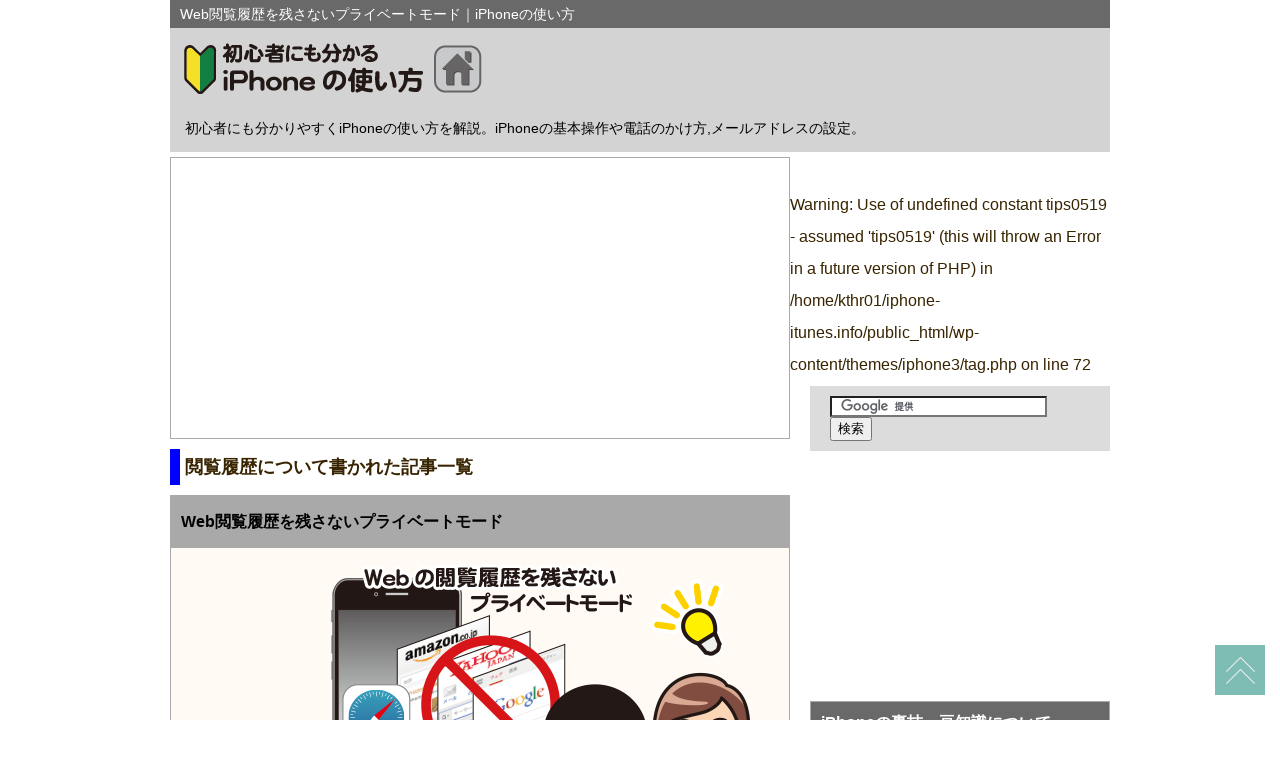

--- FILE ---
content_type: text/html; charset=UTF-8
request_url: https://iphone-itunes.info/tag/%E9%96%B2%E8%A6%A7%E5%B1%A5%E6%AD%B4
body_size: 10396
content:
<html xmlns="http://www.w3.org/1999/xhtml" xml:lang="ja" lang="ja" xmlns:og="http://ogp.me/ns#" xmlns:fb="http://www.facebook.com/2008/fbml" itemscope="itemscope" itemtype="http://schema.org/WebPage">
<head>
<meta charset="utf-8">
<meta name="viewport" content="width=device-width">
<link rel="stylesheet" href="https://iphone-itunes.info/wp-content/themes/iphone3/style.css" type="text/css" media="all">
<link href="//netdna.bootstrapcdn.com/font-awesome/4.0.3/css/font-awesome.css" rel="stylesheet">

<!------------------------▼▼▼ Search Console -->
<meta name="google-site-verification" content="-Gp2zvMuRHsg3zfUT8DxJqEb89YngfCU0clgYbOr2ss" />

<!------------------------▼▼▼ ColorBox -->
<script type="text/javascript" src="https://ajax.googleapis.com/ajax/libs/jquery/1.4.2/jquery.min.js"></script>
<script type="text/javascript" src="https://iphone-itunes.info/wp-content/themes/iphone3/js/jquery.colorbox-min.js" ></script>
<link rel="stylesheet" type="text/css" href="https://iphone-itunes.info/wp-content/themes/iphone3/css/colorbox.css" media="screen" />

<script type="text/javascript">
$(function() { 
$('a[rel^=lightbox]').colorbox({maxWidth:'100%',maxHeight:'100%',speed:'200' ,opacity: 0.7});
$("a[rel='slide1']").colorbox({slideshow:true,loop:false,slideshowSpeed:2000,maxWidth:"90%",maxHeight:"90%",opacity: 0.7});
$("a[rel='slide2']").colorbox({slideshow:true,loop:false,slideshowSpeed:2000,maxWidth:"90%",maxHeight:"90%",opacity: 0.7});
});
</script>
<!------------------------▲▲▲ ColorBox -->

<!------------------------▼▼▼ mobile Adsence -->
<script async src="//pagead2.googlesyndication.com/pagead/js/adsbygoogle.js"></script>
<script>
  (adsbygoogle = window.adsbygoogle || []).push({
    google_ad_client: "ca-pub-0611203521553800",
    enable_page_level_ads: true
  });
</script>
<!------------------------▲▲▲ mobile Adsence -->

<!------------------------▼▼▼ Adsenceページ単位の広告の表示を増やす -->
<script async src="//pagead2.googlesyndication.com/pagead/js/adsbygoogle.js"></script> <script> (adsbygoogle = window.adsbygoogle || []).push({ google_ad_client: "ca-pub-0611203521553800", enable_page_level_ads: true }); </script>
<!------------------------▲▲▲ Adsenceページ単位の広告の表示を増やす -->


<meta name="keywords" content="iPhone,使い方,閲覧履歴">



		<!-- All in One SEO 4.1.7 -->
		<title>閲覧履歴 | iPhoneの使い方</title>
		<meta name="robots" content="noindex, max-snippet:-1, max-image-preview:large, max-video-preview:-1" />
		<link rel="canonical" href="https://iphone-itunes.info/tag/%E9%96%B2%E8%A6%A7%E5%B1%A5%E6%AD%B4" />
		<script type="application/ld+json" class="aioseo-schema">
			{"@context":"https:\/\/schema.org","@graph":[{"@type":"WebSite","@id":"https:\/\/iphone-itunes.info\/#website","url":"https:\/\/iphone-itunes.info\/","name":"iPhone\u306e\u4f7f\u3044\u65b9","description":"iPhone\u306e\u4f7f\u3044\u65b9\u3092\u521d\u5fc3\u8005\u306b\u3082\u5206\u304b\u308a\u3084\u3059\u304f\u89e3\u8aac\u3002iPhone\u306e\u57fa\u672c\u64cd\u4f5c\u3084\u96fb\u8a71\u306e\u304b\u3051\u65b9,\u30e1\u30fc\u30eb\u30a2\u30c9\u30ec\u30b9\u306e\u8a2d\u5b9a\u3001\u57fa\u672c\u30a2\u30d7\u30ea\u306e\u4f7f\u3044\u65b9\u3092\u8aac\u660e","inLanguage":"ja","publisher":{"@id":"https:\/\/iphone-itunes.info\/#organization"}},{"@type":"Organization","@id":"https:\/\/iphone-itunes.info\/#organization","name":"iPhone\u306e\u4f7f\u3044\u65b9","url":"https:\/\/iphone-itunes.info\/"},{"@type":"BreadcrumbList","@id":"https:\/\/iphone-itunes.info\/tag\/%E9%96%B2%E8%A6%A7%E5%B1%A5%E6%AD%B4\/#breadcrumblist","itemListElement":[{"@type":"ListItem","@id":"https:\/\/iphone-itunes.info\/#listItem","position":1,"item":{"@type":"WebPage","@id":"https:\/\/iphone-itunes.info\/","name":"\u30db\u30fc\u30e0","description":"iPhone\u306e\u4f7f\u3044\u65b9\u3092\u521d\u5fc3\u8005\u306b\u3082\u5206\u304b\u308a\u3084\u3059\u304f\u89e3\u8aac\u3002\u96fb\u8a71\u3084\u30e1\u30fc\u30eb\u7b49\u3001\u8cfc\u5165\u6642\u306b\u5165\u3063\u3066\u3044\u308b\u30a2\u30d7\u30ea\u306e\u8a2d\u5b9a\u65b9\u6cd5\u3084\u4f7f\u3044\u65b9\u304b\u3089\u3001\u5e83\u304f\u4f7f\u308f\u308c\u3066\u3044\u308bSNS\u306a\u3069\u306e\u30a2\u30d7\u30ea\u306e\u4f7f\u3044\u65b9\u307e\u3067\u8aac\u660e","url":"https:\/\/iphone-itunes.info\/"},"nextItem":"https:\/\/iphone-itunes.info\/tag\/%e9%96%b2%e8%a6%a7%e5%b1%a5%e6%ad%b4#listItem"},{"@type":"ListItem","@id":"https:\/\/iphone-itunes.info\/tag\/%e9%96%b2%e8%a6%a7%e5%b1%a5%e6%ad%b4#listItem","position":2,"item":{"@type":"WebPage","@id":"https:\/\/iphone-itunes.info\/tag\/%e9%96%b2%e8%a6%a7%e5%b1%a5%e6%ad%b4","name":"\u95b2\u89a7\u5c65\u6b74","url":"https:\/\/iphone-itunes.info\/tag\/%e9%96%b2%e8%a6%a7%e5%b1%a5%e6%ad%b4"},"previousItem":"https:\/\/iphone-itunes.info\/#listItem"}]},{"@type":"CollectionPage","@id":"https:\/\/iphone-itunes.info\/tag\/%E9%96%B2%E8%A6%A7%E5%B1%A5%E6%AD%B4\/#collectionpage","url":"https:\/\/iphone-itunes.info\/tag\/%E9%96%B2%E8%A6%A7%E5%B1%A5%E6%AD%B4\/","name":"\u95b2\u89a7\u5c65\u6b74 | iPhone\u306e\u4f7f\u3044\u65b9","inLanguage":"ja","isPartOf":{"@id":"https:\/\/iphone-itunes.info\/#website"},"breadcrumb":{"@id":"https:\/\/iphone-itunes.info\/tag\/%E9%96%B2%E8%A6%A7%E5%B1%A5%E6%AD%B4\/#breadcrumblist"}}]}
		</script>
		<!-- All in One SEO -->

<link rel='dns-prefetch' href='//static.addtoany.com' />
<link rel='dns-prefetch' href='//platform-api.sharethis.com' />
<link rel='dns-prefetch' href='//s.w.org' />
<link rel="alternate" type="application/rss+xml" title="iPhoneの使い方 &raquo; 閲覧履歴 タグのフィード" href="https://iphone-itunes.info/tag/%e9%96%b2%e8%a6%a7%e5%b1%a5%e6%ad%b4/feed" />
<script type="text/javascript">
window._wpemojiSettings = {"baseUrl":"https:\/\/s.w.org\/images\/core\/emoji\/13.1.0\/72x72\/","ext":".png","svgUrl":"https:\/\/s.w.org\/images\/core\/emoji\/13.1.0\/svg\/","svgExt":".svg","source":{"concatemoji":"https:\/\/iphone-itunes.info\/wp-includes\/js\/wp-emoji-release.min.js"}};
/*! This file is auto-generated */
!function(e,a,t){var n,r,o,i=a.createElement("canvas"),p=i.getContext&&i.getContext("2d");function s(e,t){var a=String.fromCharCode;p.clearRect(0,0,i.width,i.height),p.fillText(a.apply(this,e),0,0);e=i.toDataURL();return p.clearRect(0,0,i.width,i.height),p.fillText(a.apply(this,t),0,0),e===i.toDataURL()}function c(e){var t=a.createElement("script");t.src=e,t.defer=t.type="text/javascript",a.getElementsByTagName("head")[0].appendChild(t)}for(o=Array("flag","emoji"),t.supports={everything:!0,everythingExceptFlag:!0},r=0;r<o.length;r++)t.supports[o[r]]=function(e){if(!p||!p.fillText)return!1;switch(p.textBaseline="top",p.font="600 32px Arial",e){case"flag":return s([127987,65039,8205,9895,65039],[127987,65039,8203,9895,65039])?!1:!s([55356,56826,55356,56819],[55356,56826,8203,55356,56819])&&!s([55356,57332,56128,56423,56128,56418,56128,56421,56128,56430,56128,56423,56128,56447],[55356,57332,8203,56128,56423,8203,56128,56418,8203,56128,56421,8203,56128,56430,8203,56128,56423,8203,56128,56447]);case"emoji":return!s([10084,65039,8205,55357,56613],[10084,65039,8203,55357,56613])}return!1}(o[r]),t.supports.everything=t.supports.everything&&t.supports[o[r]],"flag"!==o[r]&&(t.supports.everythingExceptFlag=t.supports.everythingExceptFlag&&t.supports[o[r]]);t.supports.everythingExceptFlag=t.supports.everythingExceptFlag&&!t.supports.flag,t.DOMReady=!1,t.readyCallback=function(){t.DOMReady=!0},t.supports.everything||(n=function(){t.readyCallback()},a.addEventListener?(a.addEventListener("DOMContentLoaded",n,!1),e.addEventListener("load",n,!1)):(e.attachEvent("onload",n),a.attachEvent("onreadystatechange",function(){"complete"===a.readyState&&t.readyCallback()})),(n=t.source||{}).concatemoji?c(n.concatemoji):n.wpemoji&&n.twemoji&&(c(n.twemoji),c(n.wpemoji)))}(window,document,window._wpemojiSettings);
</script>
<style type="text/css">
img.wp-smiley,
img.emoji {
	display: inline !important;
	border: none !important;
	box-shadow: none !important;
	height: 1em !important;
	width: 1em !important;
	margin: 0 0.07em !important;
	vertical-align: -0.1em !important;
	background: none !important;
	padding: 0 !important;
}
</style>
	<link rel='stylesheet' id='wp-block-library-css'  href='https://iphone-itunes.info/wp-includes/css/dist/block-library/style.min.css' type='text/css' media='all' />
<style id='wp-block-library-inline-css' type='text/css'>
.has-text-align-justify{text-align:justify;}
</style>
<link rel='stylesheet' id='mediaelement-css'  href='https://iphone-itunes.info/wp-includes/js/mediaelement/mediaelementplayer-legacy.min.css' type='text/css' media='all' />
<link rel='stylesheet' id='wp-mediaelement-css'  href='https://iphone-itunes.info/wp-includes/js/mediaelement/wp-mediaelement.min.css' type='text/css' media='all' />
<style id='global-styles-inline-css' type='text/css'>
body{--wp--preset--color--black: #000000;--wp--preset--color--cyan-bluish-gray: #abb8c3;--wp--preset--color--white: #ffffff;--wp--preset--color--pale-pink: #f78da7;--wp--preset--color--vivid-red: #cf2e2e;--wp--preset--color--luminous-vivid-orange: #ff6900;--wp--preset--color--luminous-vivid-amber: #fcb900;--wp--preset--color--light-green-cyan: #7bdcb5;--wp--preset--color--vivid-green-cyan: #00d084;--wp--preset--color--pale-cyan-blue: #8ed1fc;--wp--preset--color--vivid-cyan-blue: #0693e3;--wp--preset--color--vivid-purple: #9b51e0;--wp--preset--gradient--vivid-cyan-blue-to-vivid-purple: linear-gradient(135deg,rgba(6,147,227,1) 0%,rgb(155,81,224) 100%);--wp--preset--gradient--light-green-cyan-to-vivid-green-cyan: linear-gradient(135deg,rgb(122,220,180) 0%,rgb(0,208,130) 100%);--wp--preset--gradient--luminous-vivid-amber-to-luminous-vivid-orange: linear-gradient(135deg,rgba(252,185,0,1) 0%,rgba(255,105,0,1) 100%);--wp--preset--gradient--luminous-vivid-orange-to-vivid-red: linear-gradient(135deg,rgba(255,105,0,1) 0%,rgb(207,46,46) 100%);--wp--preset--gradient--very-light-gray-to-cyan-bluish-gray: linear-gradient(135deg,rgb(238,238,238) 0%,rgb(169,184,195) 100%);--wp--preset--gradient--cool-to-warm-spectrum: linear-gradient(135deg,rgb(74,234,220) 0%,rgb(151,120,209) 20%,rgb(207,42,186) 40%,rgb(238,44,130) 60%,rgb(251,105,98) 80%,rgb(254,248,76) 100%);--wp--preset--gradient--blush-light-purple: linear-gradient(135deg,rgb(255,206,236) 0%,rgb(152,150,240) 100%);--wp--preset--gradient--blush-bordeaux: linear-gradient(135deg,rgb(254,205,165) 0%,rgb(254,45,45) 50%,rgb(107,0,62) 100%);--wp--preset--gradient--luminous-dusk: linear-gradient(135deg,rgb(255,203,112) 0%,rgb(199,81,192) 50%,rgb(65,88,208) 100%);--wp--preset--gradient--pale-ocean: linear-gradient(135deg,rgb(255,245,203) 0%,rgb(182,227,212) 50%,rgb(51,167,181) 100%);--wp--preset--gradient--electric-grass: linear-gradient(135deg,rgb(202,248,128) 0%,rgb(113,206,126) 100%);--wp--preset--gradient--midnight: linear-gradient(135deg,rgb(2,3,129) 0%,rgb(40,116,252) 100%);--wp--preset--duotone--dark-grayscale: url('#wp-duotone-dark-grayscale');--wp--preset--duotone--grayscale: url('#wp-duotone-grayscale');--wp--preset--duotone--purple-yellow: url('#wp-duotone-purple-yellow');--wp--preset--duotone--blue-red: url('#wp-duotone-blue-red');--wp--preset--duotone--midnight: url('#wp-duotone-midnight');--wp--preset--duotone--magenta-yellow: url('#wp-duotone-magenta-yellow');--wp--preset--duotone--purple-green: url('#wp-duotone-purple-green');--wp--preset--duotone--blue-orange: url('#wp-duotone-blue-orange');--wp--preset--font-size--small: 13px;--wp--preset--font-size--medium: 20px;--wp--preset--font-size--large: 36px;--wp--preset--font-size--x-large: 42px;}.has-black-color{color: var(--wp--preset--color--black) !important;}.has-cyan-bluish-gray-color{color: var(--wp--preset--color--cyan-bluish-gray) !important;}.has-white-color{color: var(--wp--preset--color--white) !important;}.has-pale-pink-color{color: var(--wp--preset--color--pale-pink) !important;}.has-vivid-red-color{color: var(--wp--preset--color--vivid-red) !important;}.has-luminous-vivid-orange-color{color: var(--wp--preset--color--luminous-vivid-orange) !important;}.has-luminous-vivid-amber-color{color: var(--wp--preset--color--luminous-vivid-amber) !important;}.has-light-green-cyan-color{color: var(--wp--preset--color--light-green-cyan) !important;}.has-vivid-green-cyan-color{color: var(--wp--preset--color--vivid-green-cyan) !important;}.has-pale-cyan-blue-color{color: var(--wp--preset--color--pale-cyan-blue) !important;}.has-vivid-cyan-blue-color{color: var(--wp--preset--color--vivid-cyan-blue) !important;}.has-vivid-purple-color{color: var(--wp--preset--color--vivid-purple) !important;}.has-black-background-color{background-color: var(--wp--preset--color--black) !important;}.has-cyan-bluish-gray-background-color{background-color: var(--wp--preset--color--cyan-bluish-gray) !important;}.has-white-background-color{background-color: var(--wp--preset--color--white) !important;}.has-pale-pink-background-color{background-color: var(--wp--preset--color--pale-pink) !important;}.has-vivid-red-background-color{background-color: var(--wp--preset--color--vivid-red) !important;}.has-luminous-vivid-orange-background-color{background-color: var(--wp--preset--color--luminous-vivid-orange) !important;}.has-luminous-vivid-amber-background-color{background-color: var(--wp--preset--color--luminous-vivid-amber) !important;}.has-light-green-cyan-background-color{background-color: var(--wp--preset--color--light-green-cyan) !important;}.has-vivid-green-cyan-background-color{background-color: var(--wp--preset--color--vivid-green-cyan) !important;}.has-pale-cyan-blue-background-color{background-color: var(--wp--preset--color--pale-cyan-blue) !important;}.has-vivid-cyan-blue-background-color{background-color: var(--wp--preset--color--vivid-cyan-blue) !important;}.has-vivid-purple-background-color{background-color: var(--wp--preset--color--vivid-purple) !important;}.has-black-border-color{border-color: var(--wp--preset--color--black) !important;}.has-cyan-bluish-gray-border-color{border-color: var(--wp--preset--color--cyan-bluish-gray) !important;}.has-white-border-color{border-color: var(--wp--preset--color--white) !important;}.has-pale-pink-border-color{border-color: var(--wp--preset--color--pale-pink) !important;}.has-vivid-red-border-color{border-color: var(--wp--preset--color--vivid-red) !important;}.has-luminous-vivid-orange-border-color{border-color: var(--wp--preset--color--luminous-vivid-orange) !important;}.has-luminous-vivid-amber-border-color{border-color: var(--wp--preset--color--luminous-vivid-amber) !important;}.has-light-green-cyan-border-color{border-color: var(--wp--preset--color--light-green-cyan) !important;}.has-vivid-green-cyan-border-color{border-color: var(--wp--preset--color--vivid-green-cyan) !important;}.has-pale-cyan-blue-border-color{border-color: var(--wp--preset--color--pale-cyan-blue) !important;}.has-vivid-cyan-blue-border-color{border-color: var(--wp--preset--color--vivid-cyan-blue) !important;}.has-vivid-purple-border-color{border-color: var(--wp--preset--color--vivid-purple) !important;}.has-vivid-cyan-blue-to-vivid-purple-gradient-background{background: var(--wp--preset--gradient--vivid-cyan-blue-to-vivid-purple) !important;}.has-light-green-cyan-to-vivid-green-cyan-gradient-background{background: var(--wp--preset--gradient--light-green-cyan-to-vivid-green-cyan) !important;}.has-luminous-vivid-amber-to-luminous-vivid-orange-gradient-background{background: var(--wp--preset--gradient--luminous-vivid-amber-to-luminous-vivid-orange) !important;}.has-luminous-vivid-orange-to-vivid-red-gradient-background{background: var(--wp--preset--gradient--luminous-vivid-orange-to-vivid-red) !important;}.has-very-light-gray-to-cyan-bluish-gray-gradient-background{background: var(--wp--preset--gradient--very-light-gray-to-cyan-bluish-gray) !important;}.has-cool-to-warm-spectrum-gradient-background{background: var(--wp--preset--gradient--cool-to-warm-spectrum) !important;}.has-blush-light-purple-gradient-background{background: var(--wp--preset--gradient--blush-light-purple) !important;}.has-blush-bordeaux-gradient-background{background: var(--wp--preset--gradient--blush-bordeaux) !important;}.has-luminous-dusk-gradient-background{background: var(--wp--preset--gradient--luminous-dusk) !important;}.has-pale-ocean-gradient-background{background: var(--wp--preset--gradient--pale-ocean) !important;}.has-electric-grass-gradient-background{background: var(--wp--preset--gradient--electric-grass) !important;}.has-midnight-gradient-background{background: var(--wp--preset--gradient--midnight) !important;}.has-small-font-size{font-size: var(--wp--preset--font-size--small) !important;}.has-medium-font-size{font-size: var(--wp--preset--font-size--medium) !important;}.has-large-font-size{font-size: var(--wp--preset--font-size--large) !important;}.has-x-large-font-size{font-size: var(--wp--preset--font-size--x-large) !important;}
</style>
<link rel='stylesheet' id='addtoany-css'  href='https://iphone-itunes.info/wp-content/plugins/add-to-any/addtoany.min.css' type='text/css' media='all' />
<link rel='stylesheet' id='jetpack_css-css'  href='https://iphone-itunes.info/wp-content/plugins/jetpack/css/jetpack.css' type='text/css' media='all' />
<script type='text/javascript' id='addtoany-core-js-before'>
window.a2a_config=window.a2a_config||{};a2a_config.callbacks=[];a2a_config.overlays=[];a2a_config.templates={};a2a_localize = {
	Share: "共有",
	Save: "ブックマーク",
	Subscribe: "購読",
	Email: "メール",
	Bookmark: "ブックマーク",
	ShowAll: "すべて表示する",
	ShowLess: "小さく表示する",
	FindServices: "サービスを探す",
	FindAnyServiceToAddTo: "追加するサービスを今すぐ探す",
	PoweredBy: "Powered by",
	ShareViaEmail: "メールでシェアする",
	SubscribeViaEmail: "メールで購読する",
	BookmarkInYourBrowser: "ブラウザにブックマーク",
	BookmarkInstructions: "このページをブックマークするには、 Ctrl+D または \u2318+D を押下。",
	AddToYourFavorites: "お気に入りに追加",
	SendFromWebOrProgram: "任意のメールアドレスまたはメールプログラムから送信",
	EmailProgram: "メールプログラム",
	More: "詳細&#8230;",
	ThanksForSharing: "共有ありがとうございます !",
	ThanksForFollowing: "フォローありがとうございます !"
};
</script>
<script type='text/javascript' async src='https://static.addtoany.com/menu/page.js' id='addtoany-core-js'></script>
<script type='text/javascript' src='https://iphone-itunes.info/wp-includes/js/jquery/jquery.min.js' id='jquery-core-js'></script>
<script type='text/javascript' src='https://iphone-itunes.info/wp-includes/js/jquery/jquery-migrate.min.js' id='jquery-migrate-js'></script>
<script type='text/javascript' async src='https://iphone-itunes.info/wp-content/plugins/add-to-any/addtoany.min.js' id='addtoany-jquery-js'></script>
<script type='text/javascript' src='//platform-api.sharethis.com/js/sharethis.js#product=ga&#038;property=58bf41b28bf1ee00123c1203' id='googleanalytics-platform-sharethis-js'></script>
<link rel="https://api.w.org/" href="https://iphone-itunes.info/wp-json/" /><link rel="alternate" type="application/json" href="https://iphone-itunes.info/wp-json/wp/v2/tags/391" /><link rel="EditURI" type="application/rsd+xml" title="RSD" href="https://iphone-itunes.info/xmlrpc.php?rsd" />
<link rel="wlwmanifest" type="application/wlwmanifest+xml" href="https://iphone-itunes.info/wp-includes/wlwmanifest.xml" /> 
<meta name="generator" content="WordPress 5.9.12" />
<script>
(function() {
	(function (i, s, o, g, r, a, m) {
		i['GoogleAnalyticsObject'] = r;
		i[r] = i[r] || function () {
				(i[r].q = i[r].q || []).push(arguments)
			}, i[r].l = 1 * new Date();
		a = s.createElement(o),
			m = s.getElementsByTagName(o)[0];
		a.async = 1;
		a.src = g;
		m.parentNode.insertBefore(a, m)
	})(window, document, 'script', 'https://google-analytics.com/analytics.js', 'ga');

	ga('create', 'UA-73790842-1', 'auto');
			ga('send', 'pageview');
	})();
</script>
<style type="text/css">.broken_link, a.broken_link {
	text-decoration: line-through;
}</style>
<!-- shortcut icon -->
<link rel="apple-touch-icon" href="https://iphone-itunes.info/wp-content/themes/iphone3/img/apple-touch-icon.png" />
<link rel="shortcut icon" href="https://iphone-itunes.info/wp-content/themes/iphone3/img/favicon.ico" />

<meta itemprop="name" content="Web閲覧履歴を残さないプライベートモード" />

<script type="text/javascript" src="https://iphone-itunes.info/wp-content/themes/iphone3/js/script.js"></script>
<script type="text/javascript" src="https://iphone-itunes.info/wp-content/themes/iphone3/js/jquery.smoothscroll.js"></script>
<script type="text/javascript" src="https://iphone-itunes.info/wp-content/themes/iphone3/js/jquery.rollover.js"></script>
<script type="text/javascript" src="https://iphone-itunes.info/wp-content/themes/iphone3/js/jquery.slideshow.js"></script>
<script>
$(function(){
    $('html').smoothscroll({easing : 'swing', speed : 1000, margintop : 10});
    $('.totop').scrollshow({position : 500});
    $('.slide').slideshow({
        touch        : true,
        touchDistance : '80',
        bgImage      : false,
        autoSlide    : true,
        effect       : 'slide',
        repeat       : true,
        easing       : 'swing',
        interval     : 3000,
        duration     : 1000,
        imgHoverStop : true,
        navHoverStop : true,
        navImg       : false,
        navImgCustom : false,
        navImgSuffix : ''
    });
    $('.slidePrev img').rollover();
    $('.slideNext img').rollover();
    });
</script>
<!--[if lt IE 9]>
   <script src="https://iphone-itunes.info/wp-content/themes/iphone3/js/html5shiv.js"></script>
   <script src="https://iphone-itunes.info/wp-content/themes/iphone3/js/css3-mediaqueries.js"></script>
<![endif]-->
</head>
<body>
<script>(function(d, s, id) {
  var js, fjs = d.getElementsByTagName(s)[0];
  if (d.getElementById(id)) return;
  js = d.createElement(s); js.id = id;
  js.src = "//connect.facebook.net/ja_JP/sdk.js#xfbml=1&version=v2.3";
  fjs.parentNode.insertBefore(js, fjs);
}(document, 'script', 'facebook-jssdk'));</script>


<header><div id="head">		<!-- #head 始まり -->
<h1>Web閲覧履歴を残さないプライベートモード｜iPhoneの使い方</h1>
<a href="https://iphone-itunes.info"><img src="http://iphone-itunes.info/wp-content/uploads/img_themes/title_w.png" alt="iPhoneの使い方" /></a>
<p class="head_descri">初心者にも分かりやすくiPhoneの使い方を解説。iPhoneの基本操作や電話のかけ方,メールアドレスの設定。</p>
</div></header>			<!-- #head 終わり -->

<div id="contents">	<!-- #contents 始まり -->
<div id="wrap">	<!-- #wrap 始まり -->


<!-- ▼AdSence -->
<aside><div class="ads_top">

<script async src="//pagead2.googlesyndication.com/pagead/js/adsbygoogle.js"></script>
<!-- iPhoneレスポンジブ -->
<ins class="adsbygoogle"
     style="display:block"
     data-ad-client="ca-pub-0611203521553800"
     data-ad-slot="4104095893"
     data-ad-format="auto"></ins>
<script>
(adsbygoogle = window.adsbygoogle || []).push({});
</script>
</div></aside>
<!-- ▲AdSence -->



<main><article><div id="box_main">	<!-- #box_main 始まり -->
<div class="entry_category">	<!-- .entry_category 始まり -->
<h2>閲覧履歴について書かれた記事一覧</h2>
</div>

<article><div class="index_entry">
<h3><a href="https://iphone-itunes.info/%e5%9f%ba%e6%9c%acapp/safari/2527" rel="bookmark" title="Permanent Link to Web閲覧履歴を残さないプライベートモード">Web閲覧履歴を残さないプライベートモード</a></h3>




<p class="mgn00-20">
<img src="https://iphone-itunes.info/wp-content/uploads/2016/01/010_10_00.png" alt="Webの閲覧履歴を残さないSafariのプライベートブラウズモード" />
</p>
<ul>
<li>iPhoneのSafariのプライベートモードでの閲覧方法</li>
<li>プライベートモードから通常のブラウズに戻す方法</li>
<li>プライベートモード利用時の注意点　など</li>
</ul>

<div align="center">
<a class="button" href="https://iphone-itunes.info/%e5%9f%ba%e6%9c%acapp/safari/2527" rel="bookmark" title="Permanent Link to Web閲覧履歴を残さないプライベートモード">Web閲覧履歴を残さないプライベートモード 詳細を見る</a>
</div>
</div></article>
<article><div class="index_entry">
<h3><a href="https://iphone-itunes.info/%e5%9f%ba%e6%9c%acapp/safari/2507" rel="bookmark" title="Permanent Link to iPhoneのSafariでのWebの閲覧履歴について">iPhoneのSafariでのWebの閲覧履歴について</a></h3>




<p class="mgn00-20">
<img src="https://iphone-itunes.info/wp-content/uploads/2016/01/010_09_00.png" alt="Webの閲覧履歴の確認/履歴から再表示する/履歴を削除する方法" />
</p>
<ul>
<li>iPhoneのSafariでもWebの閲覧履歴が確認可能</li>
<li>閲覧履歴からWebページを開く方法</li>
<li>履歴を削除する手順　など</li>
</ul>

<div align="center">
<a class="button" href="https://iphone-itunes.info/%e5%9f%ba%e6%9c%acapp/safari/2507" rel="bookmark" title="Permanent Link to iPhoneのSafariでのWebの閲覧履歴について">iPhoneのSafariでのWebの閲覧履歴について 詳細を見る</a>
</div>
</div></article>



</div></article></main><!-- #box_main 終わり -->



<aside>
	<ul class="pageNav01">
	<li></li>
	<li></li>
	</ul>

	<!-- ▼AdSence -->
<div class="ads_lower">
<script async src="//pagead2.googlesyndication.com/pagead/js/adsbygoogle.js"></script>
<!-- 300x250 iPhone記事下x2 -->
<ins class="adsbygoogle"
     style="display:inline-block;width:300px;height:250px"
     data-ad-client="ca-pub-0611203521553800"
     data-ad-slot="6850756691"></ins>
<script>
(adsbygoogle = window.adsbygoogle || []).push({});
</script><script async src="//pagead2.googlesyndication.com/pagead/js/adsbygoogle.js"></script>
<!-- 300x250 iPhone記事下x2 -->
<ins class="adsbygoogle"
     style="display:inline-block;width:300px;height:250px"
     data-ad-client="ca-pub-0611203521553800"
     data-ad-slot="6850756691"></ins>
<script>
(adsbygoogle = window.adsbygoogle || []).push({});
</script></div>

	<div class="ads_lower_sm">
	
<script async src="//pagead2.googlesyndication.com/pagead/js/adsbygoogle.js"></script>
<!-- iPhoneレスポンジブ -->
<ins class="adsbygoogle"
     style="display:block"
     data-ad-client="ca-pub-0611203521553800"
     data-ad-slot="4104095893"
     data-ad-format="auto"></ins>
<script>
(adsbygoogle = window.adsbygoogle || []).push({});
</script>
	</div>
	<!-- ▲AdSence -->
</aside>

</div><!-- #wrap 終わり -->




<!-- ▼▼▼ 分岐 -->

	<br />
<b>Warning</b>:  Use of undefined constant tips0519 - assumed 'tips0519' (this will throw an Error in a future version of PHP) in <b>/home/kthr01/iphone-itunes.info/public_html/wp-content/themes/iphone3/tag.php</b> on line <b>72</b><br />
<div id="right_menu">

<div class="adsense_side_top"><!-- adsense_side_top スマホ非表示 -->
<form action="//www.google.co.jp/cse" id="cse-search-box">
  <div>
    <input type="hidden" name="cx" value="partner-pub-0611203521553800:6934921097" />
    <input type="hidden" name="ie" value="UTF-8" />
    <input type="text" name="q" size="25" />
    <input type="submit" name="sa" value="検索" />
  </div>
</form>

<script type="text/javascript" src="//www.google.co.jp/coop/cse/brand?form=cse-search-box&amp;lang=ja"></script>

<script async src="//pagead2.googlesyndication.com/pagead/js/adsbygoogle.js"></script>
<!-- 300x250 iPhone Side TOP -->
<ins class="adsbygoogle"
     style="display:inline-block;width:300px;height:250px"
     data-ad-client="ca-pub-0611203521553800"
     data-ad-slot="7908687496"></ins>
<script>
(adsbygoogle = window.adsbygoogle || []).push({});
</script></div>


<aside><div class="aside_area">	<!-- .aside_area 始まり -->
<div class="aside_border">	<!-- .aside_border 始まり -->
<h4><a href=https://iphone-itunes.info/裏技・豆知識>iPhoneの裏技・豆知識について</a></h4>

<ul class="submenu">

	
					<li><a href="https://iphone-itunes.info/%e8%a3%8f%e6%8a%80%e3%83%bb%e8%b1%86%e7%9f%a5%e8%ad%98/3839">iPhoneのSimロック解除(Simフリー化)</a></li>
				<li><a href="https://iphone-itunes.info/%e8%a3%8f%e6%8a%80%e3%83%bb%e8%b1%86%e7%9f%a5%e8%ad%98/3886">Apple WatchのWatchOSをアップデートする</a></li>
				<li><a href="https://iphone-itunes.info/%e8%a3%8f%e6%8a%80%e3%83%bb%e8%b1%86%e7%9f%a5%e8%ad%98/3899">iPhoneから消えないApp(アプリ)の強制削除</a></li>
				<li><a href="https://iphone-itunes.info/%e8%a3%8f%e6%8a%80%e3%83%bb%e8%b1%86%e7%9f%a5%e8%ad%98/3972">Apple iDのメールアドレスの変更方法</a></li>
				<li><a href="https://iphone-itunes.info/%e8%a3%8f%e6%8a%80%e3%83%bb%e8%b1%86%e7%9f%a5%e8%ad%98/3987">iPhoenを傾けた時にスリープ解除する機能</a></li>
				<li><a href="https://iphone-itunes.info/%e8%a3%8f%e6%8a%80%e3%83%bb%e8%b1%86%e7%9f%a5%e8%ad%98/4029">iCloudに保存したiPhoneのバックアップデータを確認</a></li>
				<li><a href="https://iphone-itunes.info/%e8%a3%8f%e6%8a%80%e3%83%bb%e8%b1%86%e7%9f%a5%e8%ad%98/4058">Apple IDの確認・パスワードの確認</a></li>
				<li><a href="https://iphone-itunes.info/%e8%a3%8f%e6%8a%80%e3%83%bb%e8%b1%86%e7%9f%a5%e8%ad%98/4061">[iTunes Storeにサインイン]というメッセージにが出る</a></li>
				<li><a href="https://iphone-itunes.info/%e8%a3%8f%e6%8a%80%e3%83%bb%e8%b1%86%e7%9f%a5%e8%ad%98/4071">２ファクタ認証を設定する</a></li>
				<li><a href="https://iphone-itunes.info/%e8%a3%8f%e6%8a%80%e3%83%bb%e8%b1%86%e7%9f%a5%e8%ad%98/4073">２ファクタ認証を解除・無効化</a></li>
				<li><a href="https://iphone-itunes.info/%e8%a3%8f%e6%8a%80%e3%83%bb%e8%b1%86%e7%9f%a5%e8%ad%98/4288">iPhoneのパスコードを忘れた([iPhoneを探す]がオン)</a></li>
				<li><a href="https://iphone-itunes.info/%e8%a3%8f%e6%8a%80%e3%83%bb%e8%b1%86%e7%9f%a5%e8%ad%98/4291">iPhoneのパスコードを忘れた</a></li>
				<li><a href="https://iphone-itunes.info/%e8%a3%8f%e6%8a%80%e3%83%bb%e8%b1%86%e7%9f%a5%e8%ad%98/4295">リカバリーモードからiPhoneのロック解除</a></li>
				<li><a href="https://iphone-itunes.info/%e8%a3%8f%e6%8a%80%e3%83%bb%e8%b1%86%e7%9f%a5%e8%ad%98/4301">DFUモードからiPhoneのロック解除</a></li>
				<li><a href="https://iphone-itunes.info/%e8%a3%8f%e6%8a%80%e3%83%bb%e8%b1%86%e7%9f%a5%e8%ad%98/4397">iCloudとiTunesのバックアップについて</a></li>
				<li><a href="https://iphone-itunes.info/%e8%a3%8f%e6%8a%80%e3%83%bb%e8%b1%86%e7%9f%a5%e8%ad%98/4427">家族がダウンロードしたアプリがインストールされる</a></li>
				<li><a href="https://iphone-itunes.info/%e8%a3%8f%e6%8a%80%e3%83%bb%e8%b1%86%e7%9f%a5%e8%ad%98/4436">iPhoneでWi-Fiがつながらなくなった</a></li>
				<li><a href="https://iphone-itunes.info/%e8%a3%8f%e6%8a%80%e3%83%bb%e8%b1%86%e7%9f%a5%e8%ad%98/4460">Apple IDのチャージ残高の確認</a></li>
				<li><a href="https://iphone-itunes.info/%e8%a3%8f%e6%8a%80%e3%83%bb%e8%b1%86%e7%9f%a5%e8%ad%98/4470">App Storeが無くなった時の対処</a></li>
				<li><a href="https://iphone-itunes.info/%e8%a3%8f%e6%8a%80%e3%83%bb%e8%b1%86%e7%9f%a5%e8%ad%98/4480">iPhone6sが突然シャットダウンする問題</a></li>
				<li><a href="https://iphone-itunes.info/%e8%a3%8f%e6%8a%80%e3%83%bb%e8%b1%86%e7%9f%a5%e8%ad%98/4753">iPhoneのブルーライトを軽減する機能</a></li>
				</ul>
	</div>	<!-- .aside_border 終わり -->


<div class="ads_side">

<script async src="//pagead2.googlesyndication.com/pagead/js/adsbygoogle.js"></script>
<!-- iPhoneレスポンジブ -->
<ins class="adsbygoogle"
     style="display:block"
     data-ad-client="ca-pub-0611203521553800"
     data-ad-slot="4104095893"
     data-ad-format="auto"></ins>
<script>
(adsbygoogle = window.adsbygoogle || []).push({});
</script>
</div>

</div></aside>	<!-- .aside_area 終わり -->



<nav><div id="nav_area">
<div class="nav_border">
<h4>iPhoneの使い方メニュー</h4>
	<ul class="submenu">
	<li><a href="https://iphone-itunes.info/iphone購入前に">iPhone購入前に行う作業</a></li>
	<li><a href="https://iphone-itunes.info/iphoneの購入直後に行う設定">iPhone購入直後に行う設定</a></li>
	</ul>

<script async src="//pagead2.googlesyndication.com/pagead/js/adsbygoogle.js"></script>
<!-- iPhoneレスポンシブUNIT -->
<ins class="adsbygoogle"
     style="display:block"
     data-ad-client="ca-pub-0611203521553800"
     data-ad-slot="2839359499"
     data-ad-format="link"></ins>
<script>
(adsbygoogle = window.adsbygoogle || []).push({});
</script>


<h5>iPhoneの操作方法</h5>
	<ul class="submenu">
	<li><a href="https://iphone-itunes.info/操作方法/基本操作">iPhoneの基本操作</a></li>
	<li><a href="https://iphone-itunes.info/操作方法/keyboard">キーボード/文字入力</a></li>
	<li><a href="https://iphone-itunes.info/tag/セキュリティ">iPhoneのセキュリティ対策</a></li>
	<li><a href="https://iphone-itunes.info/tag/機能制限">機能制限</a></li>
	<li><a href="https://iphone-itunes.info/tag/3d-touch">3D Touch(iPhone6s以降)</a></li>
	</ul>
<h5>iPhoneの基本アプリの使い方</h5>
	<ul class="iconmenu">
	<li class="nav-mail"><a href="https://iphone-itunes.info/基本app/mail">メールの設定方法と使い方</a></li>
	<li class="nav-message"><a href="https://iphone-itunes.info/基本app/message">メッセージAppの使い方</a></li>
	<li class="nav-safari"><a href="https://iphone-itunes.info/基本app/safari">SafariでWeb閲覧する</a></li>
	<li class="nav-tel"><a href="https://iphone-itunes.info/基本app/電話">iPhoneでの電話の基本操作方法</a></li>
	<li class="nav-facetime"><a href="https://iphone-itunes.info/基本app/facetime">FaceTimeで無料通話/テレビ電話</a></li>
	<li class="nav-music"><a href="https://iphone-itunes.info/基本app/music">ミュージックで音楽を聴く</a></li>
	<li class="nav-map"><a href="https://iphone-itunes.info/基本app/map">iPhoneのマップApp/地図</a></li>
	<li class="nav-camera"><a href="https://iphone-itunes.info/基本app/camera">カメラAppの使い方</a></li>
	<li class="nav-photos"><a href="https://iphone-itunes.info/基本app/photos">写真Appで写真の整理や共有</a></li>
	<li class="nav-calendar"><a href="https://iphone-itunes.info/基本app/calendar">カレンダーAppでスケジュール管理</a></li>
	<li class="nav-clock"><a href="https://iphone-itunes.info/基本app/clock">時計App(タイマー/アラーム)</a></li>
	<li class="nav-address"><a href="https://iphone-itunes.info/基本app/contacts">連絡先Appの登録/修正</a></li>
	<li class="nav-memo"><a href="https://iphone-itunes.info/基本app/memo">メモApp</a></li>
<!--
	<li class="nav-video"><a href="https://iphone-itunes.info/基本app/video">ビデオ</a></li>
-->
	</ul>

<h5>iPhoneの便利なアプリの使い方</h5>
	<ul class="iconmenu">
	<li class="nav-instagram"><a href="https://iphone-itunes.info/お薦めapp/instagram">Instagramの使い方</a></li>
	<li class="nav-line"><a href="https://iphone-itunes.info/お薦めapp/line">Lineの使い方</a></li>
	<li class="nav-twitter"><a href="https://iphone-itunes.info/お薦めapp/twitter">Twitterの使い方</a></li>
<!--
	<li class="nav-facebook"><a href="https://iphone-itunes.info/お薦めapp/facebook">Facebookの使い方</a></li>
-->
	</ul>

<h5><a href="https://iphone-itunes.info/裏技・豆知識">裏技・豆知識</a></h5>
	<ul class="submenu">
	<li><a href="https://iphone-itunes.info/裏技・豆知識/3839">iPhoneのSimロック解除(Simフリー化)</a></li>
	<li><a href="https://iphone-itunes.info/裏技・豆知識/3879">iPhoneからiTunesに音楽をコピー</a></li>
	<li><a href="https://iphone-itunes.info/裏技・豆知識/4058">Apple IDを忘れた・パスワードを忘れた</a></li>
	<li><a href="https://iphone-itunes.info/裏技・豆知識/4288">[iPhoneを探す]がオンでパスコードを解除</a></li>
	<li><a href="https://iphone-itunes.info/裏技・豆知識/4291">パスコードを忘れた(iTunesから解除)</a></li>

	<li><a href="https://iphone-itunes.info/裏技・豆知識/3837">iTunesがiPhoneを認識しない</a></li>
	<li><a href="https://iphone-itunes.info/用語集">iPhoneの用語集・アラート・メッセージ</a></li>
	</ul>

<h5><a href="https://iphone-itunes.info/repair">iPhoneの分解/修理</a></h5>
	<ul class="submenu">
	<li><a href="https://iphone-itunes.info/repair/3455">iPhoneの分解方法</a></li>
	</ul>


<!-- ▼adsence_infeed広告 -->
<div class="adsence_infeed">
<script async src="//pagead2.googlesyndication.com/pagead/js/adsbygoogle.js"></script>
<ins class="adsbygoogle"
     style="display:block"
     data-ad-format="fluid"
     data-ad-layout="image-top"
     data-ad-layout-key="-8d+1q-e8+e7+jy"
     data-ad-client="ca-pub-0611203521553800"
     data-ad-slot="4564982815"></ins>
<script>
     (adsbygoogle = window.adsbygoogle || []).push({});
</script></div>
<!-- ▲adsence_infeed広告 -->

<h4><a href="https://iphone-itunes.info/itunes">iTunesの使い方</a></h4>
	<ul class="submenu">
	<li><a href="https://iphone-itunes.info/itunes/7">iTunesをインストールする</a></li>
	<li><a href="https://iphone-itunes.info/itunes/2035">音楽CDからiPhoneへ音楽を取り込む</a></li>
	<li><a href="https://iphone-itunes.info/itunes/3837">iTunesがiPhoneを認識しない場合</a></li>
	</ul>

</div>	<!-- .nav_border 終わり -->



<div class="google_kanren">
<script async src="//pagead2.googlesyndication.com/pagead/js/adsbygoogle.js"></script>
<!-- 関連コンテンツ_レスポンシブ -->
<ins class="adsbygoogle"
     style="display:block"
     data-ad-client="ca-pub-0611203521553800"
     data-ad-slot="4729120690"
     data-ad-format="autorelaxed"></ins>
<script>
(adsbygoogle = window.adsbygoogle || []).push({});
</script></div>




<div class="nav_border2">
<h5>初心者にも分かる使い方サイト</h5>
	<ul class="iconmenu">
	<li class="nav-ipod"><a href="http://www.ipod-podcast.jp/">初心者にも分かるipodの使い方</a></li>
	<li class="nav-excel"><a href="https://excel-microsoft.info/">初心者にも分かるExcelの使い方</a></li>
	<li class="nav-ppt"><a href="https://powerpoint-microsoft.info/">初心者にも分かるPowerPoint</a></li>
	<li class="nav-word"><a href="https://word-microsoft.info/">初心者にも分かるWordの使い方</a></li>
	</ul>
</div>	<!-- .nav_border2 終わり -->




<div class="nav_border2">
	<img src="https://iphone-itunes.info/wp-content/uploads/img/hedgehog.png" width="100%" alt="ハリネズミカフェ" />
	<ul class="submenu">
	<li><a href="https://hedgehoghome.cafe/">渋谷 ハリネズミカフェ ちくちくCAFE</a></li>

	</ul>
</div>	<!-- .nav_border2 終わり -->



</div></nav>	<!-- #nav_area 終わり -->

</div>	<!-- /#right_menu -->
<!-- ▲▲▲ 分岐 -->



</div>	<!-- /#contents -->

<footer><div id="footer_area">
    <div class="copyright">Copyright &#169; iPhoneの使い方 All Rights Reserved.</div><!-- /.copyright -->
</div></footer>
<div class="totop"><a href="#"><img src="https://iphone-itunes.info/wp-content/uploads/img_themes/totop.png" alt="ページのトップへ戻る"></a></div><!-- /.totop -->
</body>
</html>


--- FILE ---
content_type: text/html; charset=utf-8
request_url: https://www.google.com/recaptcha/api2/aframe
body_size: 118
content:
<!DOCTYPE HTML><html><head><meta http-equiv="content-type" content="text/html; charset=UTF-8"></head><body><script nonce="26S1d67syTwx_t5GpZ3kHw">/** Anti-fraud and anti-abuse applications only. See google.com/recaptcha */ try{var clients={'sodar':'https://pagead2.googlesyndication.com/pagead/sodar?'};window.addEventListener("message",function(a){try{if(a.source===window.parent){var b=JSON.parse(a.data);var c=clients[b['id']];if(c){var d=document.createElement('img');d.src=c+b['params']+'&rc='+(localStorage.getItem("rc::a")?sessionStorage.getItem("rc::b"):"");window.document.body.appendChild(d);sessionStorage.setItem("rc::e",parseInt(sessionStorage.getItem("rc::e")||0)+1);localStorage.setItem("rc::h",'1769170716025');}}}catch(b){}});window.parent.postMessage("_grecaptcha_ready", "*");}catch(b){}</script></body></html>

--- FILE ---
content_type: text/css
request_url: https://iphone-itunes.info/wp-content/themes/iphone3/style.css
body_size: 560
content:
/*
Theme name: iphone3
Theme URI: http://wp-customize.net/
Description:Created by wp-customize.net
Template: iphone3
*/

/*------------------------------------------------------------
読み込み
-------------------------------------------------------------*/

@import url(base.css);
@import url(right_menu.css);
@import url(entry_area.css);

body{
word-wrap: break-word;
}

.wc-thum{
 width:100%;
 height:auto;
 margin:10px 0!important;
}


.wc-data{
 color: #808080;
}

#reply-title{
 padding-left: 5px;
    margin: 10px 0px 10px 0px;
    border-left: solid 5px #87ceeb;
    font-size: 16px;
    font-weight: bold;
}
.comments-list{
 padding:0 20px !important;
}

.comments-list li{
 width: 90%;
 padding: 5px;
 margin: 0 auto;
 margin-bottom: 15px;
 background-color: #dcdcdc;
 list-style:none;
}

.children{
 border-top:1px dotted #FFFFFF;
 margin-top:30px;
}


/*　　ボタンっぽい囲み　　-----*/

span.btn {
	border:1px solid #656565;
	background-color:#eeefef;
	color:#000000;
	padding:3px 8px 2px 8px;	/* 内側の余白　上　右　下　左 */
	margin:5px 5px 5px 0px;		/* 外側の余白　上　右　下　左 */
	font-family:monospace;
}



--- FILE ---
content_type: text/css
request_url: https://iphone-itunes.info/wp-content/themes/iphone3/base.css
body_size: 2407
content:
@charset "UTF-8";

/*================================================
 *  CSSリセット
 ================================================*/
html,body,div,span,object,iframe,h1,h2,h3,h4,h5,h6,p,blockquote,pre,abbr,address,cite,code,del,dfn,em,img,ins,kbd,q,samp,small,strong,sub,sup,var,b,i,dl,dt,dd,ol,ul,li,fieldset,form,label,legend,table,caption,tbody,tfoot,thead,tr,th,td,article,aside,canvas,details,figcaption,figure,footer,header,hgroup,main,menu,nav,section,summary,time,mark,audio,video{margin:0;padding:0;border:0;outline:0;font-size:100%;vertical-align:baseline;background:transparent;font-weight:normal;}body{line-height:1}article,aside,details,figcaption,figure,footer,header,hgroup,menu,nav,section{display:block}ul{list-style:none}blockquote,q{quotes:none}blockquote:before,blockquote:after,q:before,q:after{content:none}a{margin:0;padding:0;font-size:100%;vertical-align:baseline;background:transparent}del{text-decoration:line-through}abbr[title],dfn[title]{border-bottom:1px dotted;cursor:help}table{border-collapse:collapse;border-spacing:0}input,select{vertical-align:middle}

/*================================================
 *  一般・共通設定・レイアウト
 ================================================*/
body {
    width:940px;
    margin:0 auto;
    font-size:16px;
    color:#382400;
    font-family:"メイリオ",Meiryo,"ヒラギノ角ゴ Pro W3","Hiragino Kaku Gothic Pro",Osaka,"ＭＳ Ｐゴシック","MS PGothic",sans-serif;
    line-height:2.0;
}

#wrap {
    float:left;
    width:620px;
}

#right_menu {
	float:right;
	width:300px;
	margin: 5px 0px 0px 0px;	/* 外側の余白　上　右　下　左 */
}




a,
a:link,
a:visited {
	text-decoration: none;
}

a:hover,
a:active {
	text-decoration: underline;
}




p {
	margin: 5px;
}

.mgn20-20 {
	margin: 30px 5px 30px 5px;	/* 外側の余白　上　右　下　左 */
}

.mgn00-20 {
	margin: 5px 5px 20px 5px;	/* 外側の余白　上　右　下　左 */
}

.mgn20-00 {
	margin: 30px 5px 5px 5px;	/* 外側の余白　上　右　下　左 */
}

strong {
	color:#FF0000;
	font-weight: bold;
}

em {
	color:#000000;
	font-weight: bold;
	font-style:normal;
}


blockquote {
    margin-bottom:1em;
    padding:1em;
    border:1px dotted #ddd;
    border-left:5px solid #ddd;
}

ul,ol,dl {
    margin:0 0 1em 0;
}
ul li {
    list-style:none;
}
ol li {
    list-style:decimal;
}


dt {
    margin-bottom:0.5em;
    border-bottom:1px dotted #ddd;
}
dt:before {
    content:"\0025a0";
}
dd {
    margin-bottom:1em;
}

table {
    width:100%;
    margin-bottom:1em;
    border-collapse:collapse;
    border:1px solid #ddd;
}

th {
    padding:10px;
    text-align:center;
    vertical-align:middle;
    border:1px solid #ddd;
    background:#eebfb9;
}

td {
    padding:10px;
    text-align:left;
    border:1px solid #ddd;
}



/*　画像　最大幅で100％まで---------------------------------------*/

img {
	border: none;
	max-width: 100%;
	height: auto;
	margin: 10px 0px 10px 0px;	/* 外側の余白　上　右　下　左 */
}


img.iimage {
	border: 1px #000000 solid;	/* ラインを付ける */
	margin: 10px 0px 10px 0px;	/* 外側の余白　上　右　下　左 */

}



/*--header-----------------------------------------------------------*/

#head {
	background: #d3d3d3;
}

#head h1 {
	display: block;
	background: #696969;	
	font-size: 14px;
	padding: 0px 10px 0px 10px;	/* 内側の余白　上　右　下　左 */
	color: #FFFFFF;
}


.head_descri {
	display: block;
	background: #d3d3d3;
	font-size: 14px;
	color: #000000;
	padding: 0px 10px 10px 10px;	/* 内側の余白　上　右　下　左 */
}

/*-- right_menu [ASIDE / NAV]--------------------*/


.aside_border {
	border: solid 1px #A9A9A9;
}





/*--NAV-----------------------------------------------------*/

.nav_border {
	border: solid 1px #A9A9A9;
}

.nav_border2 {
	padding: 10px 0px 0px 0px;	/* 内側の余白　上　右　下　左 */
	margin: 10px 0px 0px 0px;	/* 外側の余白　上　右　下　左 */
	border: solid 1px #A9A9A9;
}

/*================================================
 *  上部のアドセンス
 ================================================*/
.ads_top {
	border: solid 1px #A9A9A9;
}

/*================================================
 *  下部のアドセンス
 ================================================*/
.ads_lower {
	margin: -10px 0px 0px 0px;	/* 外側の余白　上　右　下　左 */
	border: solid 1px #A9A9A9;
}

.ads_lower_sm {
	margin: -10px 0px 0px 0px;	/* 外側の余白　上　右　下　左 */
	border: solid 1px #A9A9A9;
}

/*================================================
 *  サイドのアドセンス
 ================================================*/
.ads_side {
	margin: 0px 0px 0px 0px;	/* 外側の余白　上　右　下　左 */
	border: solid 1px #A9A9A9;
}

.google_kanren {
	margin: 0px 0px 0px 0px;	/* 外側の余白　上　右　下　左 */
	border: solid 1px #A9A9A9;
}



/*================================================
 *  フッター
 ================================================*/
#footer_area {
	clear:both;
	background: #696969;
}



.copyright {
	padding:25px 0;
	font-size:12px;
	text-align:center;
	color: #FFFFFF;
}



/*================================================
 *  パン屑リスト
 ================================================*/

.topicpath {
	font-size: 14px;
	margin: 5px 5px -10px 5px;	/* 外側の余白　上　右　下　左 */
}


.topicpath ol li {
        /* liを横並び＆ブレットを消す */
        display: inline;
        list-style-type: none;
}

.topicpath ol li:before {
        /* liの前に記号追加  */
        content: " > ";
}

.topicpath ol li:first-child:before {
        /* 最初のliだけcontentを消す */
        content:"";
}


/*================================================
 *  ページトップへの戻り
 ================================================*/
.totop {
    position:fixed;
    bottom:15px;
    right:15px;
}
.totop a {
    display:block;
    text-decoration:none;
}
.totop img {
    background:#7dbdb4;
}
.totop img:hover {
    background:#85d1c6;
}

/*================================================
 *  ページネーション
 ================================================*/

#wrap ul.pageNav01 {
	margin: 0 0 10px;
	padding: 10px 10px 5px;
	text-align: center;
}

#wrap ul.pageNav01 li {
	display: inline;
	margin: 0 2px;
	padding: 0;
}

#wrap ul.pageNav01 li span,
#wrap ul.pageNav01 li a {
	display: inline-block;
	margin-bottom: 5px;
	padding: 1px 8px;
	background: #fff;
	border: 1px solid #aaa;
	text-decoration: none;
	vertical-align: middle;
}

#wrap ul.pageNav01 li a:hover {
	background: #eeeff7;
	border-color: #00f;
}

/*================================================
 *  Tag
 ================================================*/

.tag_01,
.tag_01 a:link,
.tag_01 a:visited,
.tag_01 a:active {
	text-align: right;
	font-size: 13px;
	margin: 5px 5px 5px 5px;
	font-weight: bold;
}

.adsense_top_center {text-align:center;}

/*================================================
 *  PCオンリー向けデザイン
 ================================================*/
@media screen and (min-width: 768px) {
	.ads_lower_sm {display:none}
}

/*================================================
 *  スマートフォン向けデザイン
 ================================================*/
@media screen and (max-width:767px) {
    body {
        box-sizing: border-box;
        width:100%;
        padding:0 10px;
    }

    header h1 {
        margin-bottom:0;
    }


    #wrap {
        float:none;
        width:100%;
    }

    #right_menu {
        float:none;
        width:100%;
    }

    .head_descri {display:none}
    .ads_lower {display:none}
    .nosmp {display:none}
    .adsense_top_unit {display:none}
    .adsense_side_top {display:none}
}



--- FILE ---
content_type: text/css
request_url: https://iphone-itunes.info/wp-content/themes/iphone3/right_menu.css
body_size: 1114
content:
@charset "utf-8";



/*================================================
 *  iPhoneの使い方　ASIDE
 ================================================*/

.aside_area h4,
.aside_area h4 a,
.aside_area h4 a:link,
.aside_area h4 a:visited,
.aside_area h4 a:active {
	padding: 5px 5px 5px 5px;	/* 内側の余白　上　右　下　左 */
	background: #696969;
	color: #FFFFFF;
	font-weight: bold;
}

.aside_area h5, 
.aside_area h5 a,
.aside_area h5 a:link,
.aside_area h5 a:visited,
.aside_area h5 a:hover,
.aside_area h5 a:active {
	padding: 3px 5px 3px 5px;	/* 内側の余白　上　右　下　左 */	
	background: #A9A9A9;
	color: #000000;
	font-weight: bold;
}

/*================================================
 *  iPhoneの修理　ASIDE
 ================================================*/

.aside_repair li {
	display: inline;
	font-size: 13px;
}

.aside_repair li:before {
        /* liの前に記号追加  */
        content: "| ";
}

.aside_repair li:first-child:before {
        /* 最初のliだけcontentを消す */
        content:"";
}

.aside_repair h4,
.aside_repair h4 a,
.aside_repair h4 a:link,
.aside_repair h4 a:visited,
.aside_repair h4 a:active {
	padding: 10px 5px 10px 5px;	/* 内側の余白　上　右　下　左 */
	background: #696969;
	color: #FFFFFF;
	font-weight: bold;
	font-size: 14px;
}

.aside_repair h5,
.aside_repair h5 a,
.aside_repair h5 a:link,
.aside_repair h5 a:visited,
.aside_repair h5 a:active {
	font-weight: bold;
	font-size: 14px;
	background: #A9A9A9;
	padding: 0px 5px 0px 5px;	/* 内側の余白　上　右　下　左 */
}

/*================================================
 *  iPhoneの使い方　NAV
 ================================================*/

#nav_area h4,
#nav_area h4 a,
#nav_area h4 a:link,
#nav_area h4 a:visited,
#nav_area h4 a:hover,
#nav_area h4 a:active {
	font-weight: bold;
	padding: 5px 10px 5px 10px;	/* 内側の余白　上　右　下　左 */	
	background: #696969;
	color: #FFFFFF;
}

#nav_area h5, 
#nav_area h5 a,
#nav_area h5 a:link,
#nav_area h5 a:visited,
#nav_area h5 a:hover,
#nav_area h5 a:active {
	font-weight: bold;
	padding: 5px 5px 5px 5px;	/* 内側の余白　上　右　下　左 */	
	background: #A9A9A9;
	color: #000000;
}

/*================================================
 *  サブコンテンツ
 ================================================*/

.submenu li {
	line-height: 1.3;		/* 行間 */
	margin:0;
	padding: 0px 0px 0px 0px;	/* 内側の余白　上　右　下　左 */	
	list-style:none;
	font-size: 14px;
}

.submenu li a:before {
	color:#0000FF;
}


.submenu li a {
	display:block;
	padding: 5px 5px 5px 5px;
	text-decoration:none;
	color:#0000FF;	
}
.submenu li a:hover {
	background: #59b1eb;
	color:#FFFFFF;
}

/*================================================
 *  アイコン付き
 ================================================*/

.iconmenu li {
	line-height: 65px;		/* 行間 */
	margin:0;
	padding: 0px 0px 0px 0px;	/* 内側の余白　上　右　下　左 */	
	list-style:none;
	font-size: 14px;
}

.iconmenu li a:before {
	color:#0000FF;
}


.iconmenu li a {
	display:block;
	padding: 0px 0px 0px 65px;	/* 内側の余白　上　右　下　左 */	
	text-decoration:none;
	color:#0000FF;	
}
.iconmenu li a:hover {
	text-decoration:underline;
}







/*================================================
 *  アイコン付き
 ================================================*/

.nav-photos a {
	background-image:url("https://iphone-itunes.info/wp-content/uploads/img_themes/photos_60.png");
	background-repeat:no-repeat;
}

.nav-safari a {
	background-image:url("https://iphone-itunes.info/wp-content/uploads/img_themes/safari_60.png");
	background-repeat:no-repeat;
}

.nav-camera a {
	background-image:url("https://iphone-itunes.info/wp-content/uploads/img_themes/camera_60.png");
	background-repeat:no-repeat;
}

.nav-tel a {
	background-image:url("https://iphone-itunes.info/wp-content/uploads/img_themes/tel_60.png");
	background-repeat:no-repeat;
}

.nav-facetime a {
	background-image:url("https://iphone-itunes.info/wp-content/uploads/img_themes/facetime_60.png");
	background-repeat:no-repeat;
}

.nav-mail a {
	background-image:url("https://iphone-itunes.info/wp-content/uploads/img_themes/mail_60.png");
	background-repeat:no-repeat;
}

.nav-music a {
	background-image:url("https://iphone-itunes.info/wp-content/uploads/img_themes/music_60.png");
	background-repeat:no-repeat;
}

.nav-message a {
	background-image:url("https://iphone-itunes.info/wp-content/uploads/img_themes/message_60.png");
	background-repeat:no-repeat;
}

.nav-music a {
	background-image:url("https://iphone-itunes.info/wp-content/uploads/img_themes/music_60.png");
	background-repeat:no-repeat;
}

.nav-clock a {
	background-image:url("https://iphone-itunes.info/wp-content/uploads/img_themes/clock_60.png");
	background-repeat:no-repeat;
}

.nav-address a {
	background-image:url("https://iphone-itunes.info/wp-content/uploads/img_themes/address_60.png");
	background-repeat:no-repeat;
}

.nav-map a {
	background-image:url("https://iphone-itunes.info/wp-content/uploads/img_themes/map_60.png");
	background-repeat:no-repeat;
}

.nav-calendar a {
	background-image:url("https://iphone-itunes.info/wp-content/uploads/img_themes/calendar_60.png");
	background-repeat:no-repeat;
}

.nav-memo a {
	background-image:url("https://iphone-itunes.info/wp-content/uploads/img_themes/memo_60.png");
	background-repeat:no-repeat;
}

.nav-video a {
	background-image:url("https://iphone-itunes.info/wp-content/uploads/img_themes/video_60.png");
	background-repeat:no-repeat;
}

.nav-line a {
	background-image:url("https://iphone-itunes.info/wp-content/uploads/img_themes/line_60.png");
	background-repeat:no-repeat;
}

.nav-twitter a {
	background-image:url("https://iphone-itunes.info/wp-content/uploads/img_themes/twitter_60.png");
	background-repeat:no-repeat;
}

.nav-facebook a {
	background-image:url("https://iphone-itunes.info/wp-content/uploads/img_themes/facebook_60.png");
	background-repeat:no-repeat;
}

.nav-instagram a {
	background-image:url("https://iphone-itunes.info/wp-content/uploads/img_themes/instagram_60.png");
	background-repeat:no-repeat;
}

.nav-excel a {
	background-image:url("https://iphone-itunes.info/wp-content/uploads/img_themes/excel_60.png");
	background-repeat:no-repeat;
}

.nav-ppt a {
	background-image:url("https://iphone-itunes.info/wp-content/uploads/img_themes/ppt_60.png");
	background-repeat:no-repeat;
}

.nav-word a {
	background-image:url("https://iphone-itunes.info/wp-content/uploads/img_themes/word_60.png");
	background-repeat:no-repeat;
}

.nav-ipod a {
	background-image:url("https://iphone-itunes.info/wp-content/uploads/img_themes/ipod_60.png");
	background-repeat:no-repeat;
}

.nav-iphone a {
	background-image:url("https://iphone-itunes.info/wp-content/uploads/img_themes/iphone_60.png");
	background-repeat:no-repeat;
}


/*================================================
 *  iPhoneの用語　ASIDE
 ================================================*/

.aside_yougo li {
	display: inline;
	font-size: 13px;
}

.aside_yougo li:before {
        /* liの前に記号追加  */
        content: "| ";
}

.aside_yougo li:first-child:before {
        /* 最初のliだけcontentを消す */
        content:"";
}

.aside_yougo h4,
.aside_yougo h4 a,
.aside_yougo h4 a:link,
.aside_yougo h4 a:visited,
.aside_yougo h4 a:active {
	padding: 10px 5px 10px 5px;	/* 内側の余白　上　右　下　左 */
	background: #696969;
	color: #FFFFFF;
	font-weight: bold;
	font-size: 14px;
}

.aside_yougo h5,
.aside_yougo h5 a,
.aside_yougo h5 a:link,
.aside_yougo h5 a:visited,
.aside_yougo h5 a:active {
	font-weight: bold;
	font-size: 14px;
	background: #A9A9A9;
	padding: 0px 5px 0px 5px;	/* 内側の余白　上　右　下　左 */
}

--- FILE ---
content_type: text/css
request_url: https://iphone-itunes.info/wp-content/themes/iphone3/entry_area.css
body_size: 2495
content:
@charset "UTF-8";



/*================================================
 *  article　[カテゴリTOP　エントリー]
 ================================================*/

.index_entry {
	background-color: #FFFAF4;
	margin: 5px 0px 20px 0px;		/* 外側の余白　上　右　下　左 */
	border: solid 1px #A9A9A9;
	word-break: break-all;
}

.index_entry li {
	line-height: 1.6;		/* 行間 */
	list-style: disc;
	margin: 0px 5px 5px 30px;		/* 外側の余白　上　右　下　左 */
}

.index_entry img {
	margin: 5px 5px 5px 5px;		/* 外側の余白　上　右　下　左 */
}


/*　[indexエントリー h1～h4]　--------------------*/

.entry_category h2 {
	padding-left: 5px;
	margin: 10px 0px 10px 0px;	/* 外側の余白　上　右　下　左 */
	border-left: solid 10px #0000FF;
	font-size: 18px;
	font-weight: bold;
}

.index_entry h3,
.index_entry h3 a {
	font-size: 16px;
	color: #000000;
	font-weight: bold;
	padding: 5px;
	display: block;
	background-color: #A9A9A9;
}


h4.cate_name a {
	color: #000000;
	padding-left: 5px;
	border-left: solid 10px #1e90ff;
	font-size: 16px;
	font-weight: bold;
}

/*================================================
 *  article　[個別エントリー]
 ================================================*/


.entry_area {
	background-color: #FFFAF4;
	margin: 5px 0px 20px 0px;		/* 外側の余白　上　右　下　左 */
	border: solid 1px #A9A9A9;
	word-break: break-all;
}


.entry_area img {
	-webkit-box-sizing: border-box;
	-moz-box-sizing: border-box;
	box-sizing: border-box;
	
}



/*　[個別エントリー h1～h4]　--------------------*/
.entry_area h2,
.entry_area h2 a {
	font-size: 16px;
	font-weight: bold;
	color: #000000;
	padding: 5px;
	display: block;
	background-color: #A9A9A9;
}

.entry_area h3 {
	padding-left: 5px;
	margin:10px 0px 10px 0px;	/* 外側の余白　上　右　下　左 */
	border-left: solid 10px #1e90ff;
	font-size: 16px;
	font-weight: bold;
}

.entry_area h4 {
	padding-left: 5px;
	margin:10px 0px 10px 0px;	/* 外側の余白　上　右　下　左 */
	border-left: solid 10px #00ffff;
	font-size: 16px;
	font-weight: bold;
}

.entry_area h5 {
	padding-left: 5px;
	margin:10px 0px 10px 0px;	/* 外側の余白　上　右　下　左 */
	border-left: solid 5px #87ceeb;
	font-size: 16px;
	font-weight: bold;
}

/*　表3　[エントリー内 囲み数字付き]　--------------------*/

h3.h01 {
	border: none;
	font-size:100%;
	font-weight:bold;
	padding: 0px 0px 1px 30px;	/* 内側の余白　上　右　下　左 */
	margin:20px 0px 3px 5px;	/* 外側の余白　上　右　下　左 */
	background:url(http://iphone-itunes.info/wp-content/uploads/img_themes/01.png) left center no-repeat;
}

h3.h02 {
	border: none;
	font-size:100%;
	font-weight:bold;
	padding-left:30px;
	padding-bottom:1px;
	margin:20px 0px 3px 5px;	/* 外側の余白　上　右　下　左 */
	background:url(http://iphone-itunes.info/wp-content/uploads/img_themes/02.png) left center no-repeat;
}

h3.h03 {
	border: none;
	font-size:100%;
	font-weight:bold;
	padding-left:30px;
	padding-bottom:1px;
	margin:20px 0px 3px 5px;	/* 外側の余白　上　右　下　左 */
	background:url(http://iphone-itunes.info/wp-content/uploads/img_themes/03.png) left center no-repeat;
}

h3.h04 {
	border: none;
	font-size:100%;
	font-weight:bold;
	padding-left:30px;
	padding-bottom:1px;
	margin:20px 0px 3px 5px;	/* 外側の余白　上　右　下　左 */
	background:url(http://iphone-itunes.info/wp-content/uploads/img_themes/04.png) left center no-repeat;
}

h3.h05 {
	border: none;
	font-size:100%;
	font-weight:bold;
	padding-left:30px;
	padding-bottom:1px;
	margin:20px 0px 3px 5px;	/* 外側の余白　上　右　下　左 */
	background:url(http://iphone-itunes.info/wp-content/uploads/img_themes/05.png) left center no-repeat;
}

h3.h-a {
	border: none;
	font-size:100%;
	font-weight:bold;
	padding-left:30px;
	padding-bottom:1px;
	margin:20px 0px 3px 5px;	/* 外側の余白　上　右　下　左 */
	background:url(http://iphone-itunes.info/wp-content/uploads/img_themes/a.png) left center no-repeat;
}

h3.h-b {
	border: none;
	font-size:100%;
	font-weight:bold;
	padding-left:30px;
	padding-bottom:1px;
	margin:20px 0px 3px 5px;	/* 外側の余白　上　右　下　左 */
	background:url(http://iphone-itunes.info/wp-content/uploads/img_themes/b.png) left center no-repeat;
}

h3.h-c {
	border: none;
	font-size:100%;
	font-weight:bold;
	padding-left:30px;
	padding-bottom:1px;
	margin:20px 0px 3px 5px;	/* 外側の余白　上　右　下　左 */
	background:url(http://iphone-itunes.info/wp-content/uploads/img_themes/c.png) left center no-repeat;
}

h3.h-d {
	border: none;
	font-size:100%;
	font-weight:bold;
	padding-left:30px;
	padding-bottom:1px;
	margin:20px 0px 3px 5px;	/* 外側の余白　上　右　下　左 */
	background:url(http://iphone-itunes.info/wp-content/uploads/img_themes/d.png) left center no-repeat;
}

h3.h-e {
	border: none;
	font-size:100%;
	font-weight:bold;
	padding-left:30px;
	padding-bottom:1px;
	margin:20px 0px 3px 5px;	/* 外側の余白　上　右　下　左 */
	background:url(http://iphone-itunes.info/wp-content/uploads/img_themes/e.png) left center no-repeat;
}


/*　表4　[エントリー内 囲み数字付き]　--------------------*/

h4.h01 {
	border: none;
	font-size:100%;
	font-weight:bold;
	padding-left:30px;
	padding-bottom:1px;
	margin:20px 0px 3px 5px;	/* 外側の余白　上　右　下　左 */
	background:url(http://iphone-itunes.info/wp-content/uploads/img_themes/01.png) left center no-repeat;
}

h4.h02 {
	border: none;
	font-size:100%;
	font-weight:bold;
	padding-left:30px;
	padding-bottom:1px;
	margin:20px 0px 3px 5px;	/* 外側の余白　上　右　下　左 */
	background:url(http://iphone-itunes.info/wp-content/uploads/img_themes/02.png) left center no-repeat;
}

h4.h03 {
	border: none;
	font-size:100%;
	font-weight:bold;
	padding-left:30px;
	padding-bottom:1px;
	margin:20px 0px 3px 5px;	/* 外側の余白　上　右　下　左 */
	background:url(http://iphone-itunes.info/wp-content/uploads/img_themes/03.png) left center no-repeat;
}

h4.h04 {
	border: none;
	font-size:100%;
	font-weight:bold;
	padding-left:30px;
	padding-bottom:1px;
	margin:20px 0px 3px 5px;	/* 外側の余白　上　右　下　左 */
	background:url(http://iphone-itunes.info/wp-content/uploads/img_themes/04.png) left center no-repeat;
}

h4.h05 {
	border: none;
	font-size:100%;
	font-weight:bold;
	padding-left:30px;
	padding-bottom:1px;
	margin:20px 0px 3px 5px;	/* 外側の余白　上　右　下　左 */
	background:url(http://iphone-itunes.info/wp-content/uploads/img_themes/05.png) left center no-repeat;
}

h4.h-a {
	border: none;
	font-size:100%;
	font-weight:bold;
	padding-left:30px;
	padding-bottom:1px;
	margin:20px 0px 3px 5px;	/* 外側の余白　上　右　下　左 */
	background:url(http://iphone-itunes.info/wp-content/uploads/img_themes/a.png) left center no-repeat;
}

h4.h-b {
	border: none;
	font-size:100%;
	font-weight:bold;
	padding-left:30px;
	padding-bottom:1px;
	margin:20px 0px 3px 5px;	/* 外側の余白　上　右　下　左 */
	background:url(http://iphone-itunes.info/wp-content/uploads/img_themes/b.png) left center no-repeat;
}

h4.h-c {
	border: none;
	font-size:100%;
	font-weight:bold;
	padding-left:30px;
	padding-bottom:1px;
	margin:20px 0px 3px 5px;	/* 外側の余白　上　右　下　左 */
	background:url(http://iphone-itunes.info/wp-content/uploads/img_themes/c.png) left center no-repeat;
}

h4.h-d {
	border: none;
	font-size:100%;
	font-weight:bold;
	padding-left:30px;
	padding-bottom:1px;
	margin:20px 0px 3px 5px;	/* 外側の余白　上　右　下　左 */
	background:url(http://iphone-itunes.info/wp-content/uploads/img_themes/d.png) left center no-repeat;
}

h4.h-e {
	border: none;
	font-size:100%;
	font-weight:bold;
	padding-left:30px;
	padding-bottom:1px;
	margin:20px 0px 3px 5px;	/* 外側の余白　上　右　下　左 */
	background:url(http://iphone-itunes.info/wp-content/uploads/img_themes/e.png) left center no-repeat;
}




/*　ナンバリング　[エントリー内 囲み数字付き]　　<span class="num">1</span>囲い文字<br />　　-----*/

span.num {
	border:2px solid #FF0000;
	background-color:#FFFFFF;
	color:#FF0000;
	padding:3px 6px 2px 6px;	/* 内側の余白　上　右　下　左 */
	margin:5px 5px 5px 0px;		/* 外側の余白　上　右　下　左 */
	font-family:monospace;
}
/*　　ボタンっぽい囲み　　-----*/

span.btn {
	border:2px solid #656565;
	background-color:#eeefef;
	color:#000000;
	padding:3px 8px 2px 8px;	/* 内側の余白　上　右　下　左 */
	margin:5px 8px 5px 8px;		/* 外側の余白　上　右　下　左 */
	font-family:monospace;
	font-weight: bold;
}

/*　　Dell keyboardのボタンっぽい囲み　　-----*/

span.btnb {
	border:2px solid #000000;
	background-color:#404040;
	color:#FFFFFF;
	padding:5px 9px 5px 8px;	/* 内側の余白　上　右　下　左 */
	margin:5px 8px 5px 8px;		/* 外側の余白　上　右　下　左 */
	font-family:monospace;
	font-weight: bold;
}

/*--  文中でリンクを目立たせる為にアンダーラインを付ける場合-----------------*/

span.line a,
span.line a:link,
span.line a:visited {
	color: #0000FF;
	text-decoration: underline;
	font-weight: bold;
}

span.line a:hover,
span.line a:active {
	text-decoration: none;
}

/*-- 店舗データのtable デザイン ---------------------*/


.shop_data{
	width: 95%;
	border-collapse: separate;
	border-spacing: 0px;
	border-top: 1px solid #696969;
	border-left: 1px solid #696969;
	margin: 0 auto;
	margin-top: 15px;
}

.shop_data th{
	width:25%;
	padding:4px;
	text-align: left;
	vertical-align: top;
	color: #444;
	background-color: #feedf3;
	border-left: 1px solid #fff;
	border-top: 1px solid #fff;
	border-right: 1px solid #696969;
	border-bottom: 1px solid #696969;
}

.shop_data td{
	width:75%;
	padding:4px;
	background-color: #fafafa;
	border-right: 1px solid #696969;
	border-bottom: 1px solid #696969;
}

/*-- Google map レスポンシブル CSS ---------------------*/



.ggmap {
	position: relative;
	padding-bottom: 56.25%;
	padding-top: 30px;
	height: 0;
	overflow: hidden;
	margin-top: -20px;
}
 
.ggmap iframe,
.ggmap object,
.ggmap embed {
	position: absolute;
	margin: 0 auto;
	width: 100%;
	height: 100%;
}


/*================================================
 *  ボタン
 ================================================*/


.button {
	display: inline-block;
	font-weight: bold;
	padding: 0px 10px 0px 10px;
	margin: 5px 12px 15px 8px;		/* 外側の余白　上　右　下　左 */
	text-align: center;
	line-height: 30px;
	outline: none;
	background-color: #59b1eb;
	color: #FFFFFF;
	box-shadow: 5px 7px 5px rgba(0,0,0,0.3);
}

.button::before,
.button::after {
	position: absolute;
	z-index: -1;
	display: block;
	content: '';
}
.button,
.button::before,
.button::after {
	-webkit-box-sizing: border-box;
	-moz-box-sizing: border-box;
	box-sizing: border-box;
	-webkit-transition: all .3s;
	transition: all .3s;
}

.button:hover {
	background-color: #696969;
	text-decoration: none;
}	

/*================================================
 *  コメント　Form
 ================================================*/

form{
	background: #dcdcdc;
	width:100%;
}
form div{
	padding: 10px 20px;
}

.text, textarea, .dropdown{
    border:1px solid #777;
    padding: 5px;
    color: #999;
    background: #fff;
     
/* Webkit */
    background: -webkit-gradient(
        linear,
        left top,
        left bottom,
        from(#eee),
        to(#fff)
        );
     
/* Firefox */
    background: -moz-linear-gradient(
        top,
        #eee,
        #fff
        );
     
/* IE */
    filter:progid:DXImageTransform.Microsoft.gradient
        (startColorstr=#ffeeeeee,endColorstr=#ffffffff);
    zoom: 1;
}

.text, textarea, .dropdown{
    border:1px solid #777;
    padding: 5px;
    color: #999;
    background: #fff;
    border-radius: 5px;
     
    /* Webkit */
    background: -webkit-gradient(
        linear,
        left top,
        left bottom,
        from(#eee),
        to(#fff)
        );
    -webkit-border-radius: 5px;
     
    /* Firefox */
    background: -moz-linear-gradient(
        top,
        #eee,
        #fff
        );
    -moz-border-radius: 5px;
     
    /* IE */
    filter:progid:DXImageTransform.Microsoft.gradient
        (startColorstr=#ffeeeeee,endColorstr=#ffffffff);
    zoom: 1;
}

.text, textarea, .dropdown{
    border:1px solid #777;
    padding: 5px;
    color: #999;
    background: #fff;
    border-radius: 5px;
     
    /* Webkit */
    background: -webkit-gradient(
        linear,
        left top,
        left bottom,
        from(#eee),
        to(#fff)
        );
     
    -webkit-border-radius: 5px;
    -webkit-box-shadow: 1px 1px 1px #fff;
     
    /* Firefox */
    background: -moz-linear-gradient(
        top,
        #eee,
        #fff
        );
     
    -moz-border-radius: 5px;
    -moz-box-shadow: 1px 1px 1px #fff;
     
    /* IE */
    filter:progid:DXImageTransform.Microsoft.gradient
        (startColorstr=#ffeeeeee,endColorstr=#ffffffff);
    zoom: 1;
}

/*================================================
 *  caution
 ================================================*/
.caution {
	font-size: 12px;
	margin: 10px;
}

/*================================================
 *  コメント 送信ボタン
 ================================================*/

.submit {
	-webkit-appearance: none;
	display: inline-block;
	font-weight: bold;
	width: 100px;
	height: 30px;
	text-align: center;
	line-height: 30px;
	outline: none;
	background-color: #59b1eb;
	color: #FFFFFF;
	margin-bottom: 15px;
}

.submit::before,
.submit::after {
	position: absolute;
	z-index: -1;
	display: block;
	content: '';
}
.submit,
.submit::before,
.submit::after {
	-webkit-box-sizing: border-box;
	-moz-box-sizing: border-box;
	box-sizing: border-box;
	-webkit-transition: all .3s;
	transition: all .3s;
}

.submit:hover {
	background-color: #696969;
	text-decoration: none;
}

/*================================================
 *  コメント 一覧
 ================================================*/

div.comment_area {
	font-size: 14px;	
	background-color: #FFFFFF;
	margin: 5px 0px 20px 0px;		/* 外側の余白　上　右　下　左 */
	border: solid 1px #A9A9A9;	
}

div.comment_box {
	width: 90%;
	padding: 5px;		/* 内側の余白　上　右　下　左 */
	margin: 0 auto;
	margin-bottom: 15px;
	background-color:#dcdcdc;
}

div.comment_area p.data {
	font-weight: bold;
	margin-left: 5px;
}

div.comment_area p.data span {
	color: #808080;
}


.comment_area h4 {
	padding-left: 5px;
	margin:10px 0px 10px 0px;	/* 外側の余白　上　右　下　左 */
	border-left: solid 10px #00ffff;
	font-size: 16px;
	font-weight: bold;
}

.comment_area h5 {
	padding-left: 5px;
	margin:10px 0px 10px 0px;	/* 外側の余白　上　右　下　左 */
	border-left: solid 5px #87ceeb;
	font-size: 16px;
	font-weight: bold;
}


/*================================================
 *  補足
 ================================================*/

.hosoku {
	padding:10px 10px 10px 10px;	/* 内側の余白　上　右　下　左 */
	margin:5px 5px 5px 5px;	/* 外側の余白　上　右　下　左 */
	border:1px solid #FF5959;
	background:#FFE3FF;
}


/*================================================
 *  引用
 ================================================*/

blockquote {
	padding:10px 10px 10px 10px;	/* 内側の余白　上　右　下　左 */
	margin:5px 5px 5px 5px;	/* 外側の余白　上　右　下　左 */
	border:1px solid #FF5959;
	background:#FFE3FF;
}

/*================================================
 *  文中アドセンス
 ================================================*/

.ads_center {
	text-align:center;
	border-top: 1px dashed #bbb;
	border-bottom: 1px dashed #bbb;
}

--- FILE ---
content_type: application/javascript
request_url: https://iphone-itunes.info/wp-content/themes/iphone3/js/jquery.rollover.js
body_size: 539
content:
/* =========================================================*/
// jquery.rollover.js / ver.1.1
// Lisence : MIT License

// Date: 2015-05-16
// Author: CoolWebWindow
// Mail: info@coolwebwindow.com
// Web: https://www.coolwebwindow.com

// Used jquery.js
// https://jquery.com/
/* =========================================================*/

$.fn.rollover = function() {
    return this.each(function() {
        // 画像名を取得
        var src = $(this).attr('src');
        //すでに画像名に「_on.」が付いていた場合、ロールオーバー処理をしない
        if (src.match('_on.')) return;
        // ロールオーバー用の画像名を取得（_onを付加）
        var src_on = src.replace(/^(.+)(\.[a-z]+)$/, "$1_on$2");
        // 画像のプリロード（先読み込み）
        $('<img>').attr('src', src_on);
        // スマホ対応
        var onMouseover = ('ontouchstart' in document) ? 'touchstart' : 'mouseenter';
        var onMouseout = ('ontouchstart' in document) ? 'touchend' : 'mouseleave';
        // ロールオーバー処理
        $(this).on(onMouseover,function() {
             $(this).attr('src', src_on);
        });
        $(this).on(onMouseout,function() {
             $(this).attr('src', src);
        });
   });
};


--- FILE ---
content_type: application/javascript
request_url: https://iphone-itunes.info/wp-content/themes/iphone3/js/script.js
body_size: 223
content:
/* ===================================================================

 * スマホ向けサブメニュー

=================================================================== */
$(function(){
    $('#subnav ul').hide();
    $('#subnav h3').click(function(){
        $(this).toggleClass("menuOpen").next().slideToggle();
    });
});


--- FILE ---
content_type: application/javascript
request_url: https://iphone-itunes.info/wp-content/themes/iphone3/js/jquery.slideshow.js
body_size: 3023
content:
/* =========================================================*/
// jquery.shideshow.js / ver.2.3
// Lisence : MIT License

// Date: 2015-09-01
// Author: CoolWebWindow
// Mail: info@coolwebwindow.com
// Web: https://www.coolwebwindow.com

// Used jquery.js
// https://jquery.com/
/* =========================================================*/

$.fn.slideshow = function(options) {
    // オプション
    var o = $.extend({
        touch        : true,
        touchDistance : '80',
        bgImage      : false,
        autoSlide    : true,
        effect       : 'fade',
        repeat       : true,
        easing       : 'liner',
        interval     : 3000,
        duration     : 1000,
        imgHoverStop : true,
        navHoverStop : true,
        navImg       : true,
        navImgCustom : true,
        navImgSuffix : ''
    }, options);

    // セレクター
    var $slider     = $(this),
        $container  = $slider.find('.slideInner'),
        $element    = $container.children(),
        $prevNav    = $slider.find('.slidePrev'),
        $nextNav    = $slider.find('.slideNext'),
        $controlNav = $slider.find('.controlNav');

    // カウンター初期化
    var current = 0;
    var next = 1;

    // PREV/NEXTフラグ
    var flag = 'nextElement';

    // ストップフラグ
    var stopFlag = false;

    // ホバーフラグ
    var hoverFlag = false;


    // スマホ判定
    var onClick = ('ontouchstart' in document) ? 'touchstart' : 'click';

    // 画像をbackground-imageにする
    if(o.bgImage) {
        // img要素を非表示にする
        $element.find('img').css('display' , 'none');

        // 画像パス取得・背景画像としてセット
        for (i=0; i < $element.length; i++) {
            var src = [];
            src[i] = $('img', $element[i]).attr('src');
            $($element[i]).css({'background-image':'url('+src[i]+')'});
        }
    }

    // 最初の要素だけ表示する
    $element.not(':first').css('display' , 'none');

    // 読み込み時
    $(window).on('load resize', function(){
        // 要素の高さを取得
        elementHeight();
        // ナビゲーションの位置を取得
        var nextNavPosition = ($element.height() - $nextNav.find('img').height()) / 2;
        $prevNav.css('top', nextNavPosition +'px');
        $nextNav.css('top', nextNavPosition +'px');
    });

    // 画像の高さ分、表示領域を確保
    var elementHeight = function(){
        $container.height($element.find('img').height());
        $element.height($element.find('img').height());
    };

    // 画像が一枚のときはスライドショーにしない
    if($element.length <= 1 ){
        $slider.css('padding-bottom' , '0');
        $prevNav.css('display' , 'none');
        $nextNav.css('display' , 'none');
        return false;
    }

    // 自動切り替えスタート
    var start;
    var startTimer = function () {
        start = setInterval(function(){change();}, o.interval);
    };

    // 自動切り替えストップ
    var stopTimer = function () {
         clearInterval(start);
    };

    // 繰り返しなしの場合PREVボタン非表示
    if (!o.repeat) {
        $prevNav.hide();
    }

    // 要素を切り替えるスクリプト
    var change = function(){
        // PREV/NEXTボタンデザイン
        if (!o.repeat) {
            if(next > 0){
                $prevNav.fadeIn('slow');
            }else{
                $prevNav.fadeOut('slow');
            }
        }

        // コントールナビデザイン
        $controlNav.children('span').removeClass('current');
        $controlNav.children('span:eq(' + next + ')').addClass('current');

        // フェードしながら切り替える場合
        if (o.effect == 'fade') {
            $($element[current]).not(':animated').fadeOut(o.duration);
            $($element[next]).not(':animated').fadeIn(o.duration);

        // スライドしながら切り替える場合
        } else if  (o.effect == 'slide') {
            var elementWidth = $container.width();
            $element.css('display', 'block');
            $element.css('width', elementWidth +'px');
            if(flag == 'prevElement') {
                $element.css('left', - elementWidth +'px');
                $($element[current]).css('left', 0 +'px');
                $($element[current]).not(':animated').animate({'left': '+=' + elementWidth +'px'}, o.duration, o.easing);
                $($element[next]).not(':animated').animate({'left': '+=' + elementWidth +'px'}, o.duration, o.easing);
            }
            if(flag == 'nextElement') {
                $element.css('left', elementWidth +'px');
                $($element[current]).css('left', 0 +'px');
                $($element[current]).not(':animated').animate({'left': '-=' + elementWidth +'px'}, o.duration, o.easing);
                $($element[next]).not(':animated').animate({'left': '-=' + elementWidth +'px'}, o.duration, o.easing);
            }
        }

        // リピートする場合
        if (o.repeat) {
            if ((next + 1) < $element.length) {
                 current = next;
                 next++;
            } else {
                 current = $element.length - 1;
                 next = 0;
            }
        }

        // 最後の要素でストップする場合
        if (!o.repeat) {
            if ((next + 1) < $element.length) {
                current = next;
                next++;
                $nextNav.fadeIn();
            } else {
                current = $element.length - 1;
                next = 0;
                stopTimer();
                $nextNav.fadeOut();
                stopFlag = true;
          }
        }
    };

    // PREVボタン
    var prevSlide = function () {
        flag = 'prevElement';
        if(current == 0) {
            next = $element.length - 1;
        }else {
            next = current -1;
        }
        stopTimer();
        change();
        if(!stopFlag && o.autoSlide && !hoverFlag) {
            startTimer();
        }
        flag = 'nextElement';
    }

    // NEXTボタン
    var nextSlide = function () {
        flag = 'nextElement';
        stopTimer();
        change();
        if(!stopFlag && o.autoSlide && !hoverFlag) {
            startTimer();
        }

    }

    // PREVスライド
    $prevNav.on(onClick,function() {
        if($element.is(':animated')) {
            return false;
        }
        prevSlide();
    });

    // NEXTスライド
    $nextNav.on(onClick,function() {
        if($element.is(':animated')) {
            return false;
        }
        nextSlide();
    });

    // ナビゲーションの生成
    $element.each(function (e) {
        $('<span/>').text(e + 1).appendTo($controlNav).on('click',function() {
            if($element.is(':animated')) {
                return false;
            }
            if(e < current) {
                flag='prevElement';
            } else if(e > current) {
                flag='nextElement';
            }
            if(e != current) {
                if(e == $element.length) {
                    next = 0;
                }else {
                    next = e;
                }
                stopTimer();
                change();
                if(!stopFlag && o.autoSlide && !hoverFlag) {
                    startTimer();
                }
                flag = 'nextElement';
            }
        });
    });
    $controlNav.find('span:first-child').addClass('current');

    // ナビゲーションの画像化
    if(o.navImg){
        $element.each(function (e) {
            var cloneEle = $($element.find('img')[e]).clone();
            $($controlNav.find('span')[e]).html(cloneEle);
            // サムネイル用の画像がある場合
            if(o.navImgCustom && !(o.navImgSuffix == '')){
                // 画像名を取得
                var src = cloneEle.attr('src');
                // サムネイル用の画像名を取得（接尾辞を付加）
                var srcSuffix = src.replace(/^(.+)(\.[a-z]+)$/, '$1' + o.navImgSuffix + '$2');
                $($controlNav.find('img')[e]).attr('src', srcSuffix);
            }
        });
    }

    // タッチパネルはホバー動作無効
    if(!('ontouchstart' in document)) {
        // 画像にホバーした際の動作
        if(o.imgHoverStop){
            $container.hover(function() {
                stopTimer();
            },function() {
                if(!stopFlag && o.autoSlide) {
                    startTimer();
                }
            });
        }

        // ナビゲーションにホバーした際の動作
        if(o.navHoverStop){
            $prevNav.hover(function() {
                hoverFlag = true;
                stopTimer();
            },function() {
                hoverFlag = false;
                if(!stopFlag && o.autoSlide) {
                    startTimer();
                }
            });

            $nextNav.hover(function() {
                hoverFlag = true;
                stopTimer();
            },function() {
                hoverFlag = false;
                if(!stopFlag && o.autoSlide) {
                    startTimer();
                }
            });

            $controlNav.hover(function() {
                stopTimer();
                hoverFlag = true;
            },function() {
                hoverFlag = false;
                if(!stopFlag && o.autoSlide) {
                    startTimer();
                }
            });
        }
    }

    if(o.touch) {
        // タッチパネル対応
        $element.on('touchstart', touchStart);
        $element.on('touchmove' , touchMove);
        $element.on('touchend' , touchEnd);
    }

    // タップした位置をメモリーする
    function touchStart(e) {
        var pos = Position(e);
        $element.data('memoryS',pos.x);

    }

    // タップを離した位置をメモリーする
    function touchMove(e) {
        // 位置情報を取得
        var pos = Position(e);
        $element.data('memoryE',pos.x);
    }

    // スワイプ（タップした位置からプラスかマイナスかで左右移動を判断）
    function touchEnd(e) {
        var startX = $element.data('memoryS');
        var endX = $element.data('memoryE');

        // 左から右へスワイプ
        if(startX < endX) {
            if(endX - startX > o.touchDistance){
                if($element.is(':animated')) {
                    return false;
                }
                prevSlide();
            }

        // 右から左へスワイプ
        }else{
            if(startX - endX > o.touchDistance){
                if($element.is(':animated')) {
                    return false;
                }
                nextSlide();
            }
        }
    }

    // 現在位置を取得
    function Position(e){
        var x = Math.floor(e.originalEvent.touches[0].pageX)
        var y = Math.floor(e.originalEvent.touches[0].pageY);
        var pos = {'x':x , 'y':y};
        return pos;
    }

    // 自動スタート設定
    if(o.autoSlide){
        startTimer();
    }

};


--- FILE ---
content_type: application/javascript
request_url: https://iphone-itunes.info/wp-content/themes/iphone3/js/jquery.smoothscroll.js
body_size: 662
content:
/* =========================================================*/
// jquery.smoothscroll.js / ver.1.1
// Lisence : MIT License

// Date: 2015-10-01
// Author: CoolWebWindow
// Mail: info@coolwebwindow.com
// Web: https://www.coolwebwindow.com

// Used jquery.js
// https://jquery.com/
/* =========================================================*/

$.fn.smoothscroll = function(config) {
    // オプション
    var o = $.extend({
        easing    : 'swing', // 動作パターン
        speed     : 500,     // スクロールの速度
        margintop : 0,       // スクロール位置の変更
        headerfix : ''       // 固定されているヘッダーのセレクタ
    }, config);

    // #で始まるアンカーをクリックした場合に処理
    $('a[href^=#]',this).click(function() {
        // アンカーの値取得
        var href= $(this).attr('href');
        // 移動先を取得
        var target = $(href == '#' || href == '' ? 'body' : href);
        // 移動先を数値で取得
        if(o.headerfix != ''){
            var navHeight = o.headerfix.outerHeight(true);
            var position = target.offset().top - navHeight  - o.margintop;
        } else {
            var position = target.offset().top - o.margintop;
        }
        // スムーススクロール
        $('html,body').animate({scrollTop:position}, o.speed, o.easing);
        return false;
    });
};


--- FILE ---
content_type: text/plain
request_url: https://www.google-analytics.com/j/collect?v=1&_v=j102&a=1298026168&t=pageview&_s=1&dl=https%3A%2F%2Fiphone-itunes.info%2Ftag%2F%25E9%2596%25B2%25E8%25A6%25A7%25E5%25B1%25A5%25E6%25AD%25B4&ul=en-us%40posix&dt=%E9%96%B2%E8%A6%A7%E5%B1%A5%E6%AD%B4%20%7C%20iPhone%E3%81%AE%E4%BD%BF%E3%81%84%E6%96%B9&sr=1280x720&vp=1280x720&_u=IEBAAEABAAAAACAAI~&jid=1872326208&gjid=2049764529&cid=458769178.1769170714&tid=UA-73790842-1&_gid=172327150.1769170714&_r=1&_slc=1&z=250984233
body_size: -286
content:
2,cG-5V2FGLR4EW